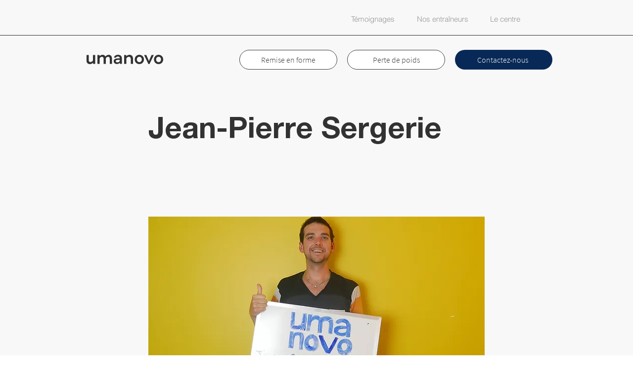

--- FILE ---
content_type: text/plain
request_url: https://www.google-analytics.com/j/collect?v=1&_v=j102&a=126353616&t=pageview&_s=1&dl=https%3A%2F%2Fwww.umanovo.com%2Ftemoignages%2Fjean-pierre-sergerie&ul=en-us%40posix&dt=Jean-Pierre%20Sergerie&sr=1280x720&vp=1280x720&_u=YADAAUABAAAAACAAI~&jid=143344475&gjid=548728980&cid=1381639800.1768464561&tid=UA-187334721-1&_gid=780922357.1768464562&_r=1&_slc=1&gtm=45He61d1n81MWMV53Qv852303157za200zd852303157&gcd=13l3l3l3l1l1&dma=0&tag_exp=103116026~103200004~104527906~104528501~104684208~104684211~105391252~115616985~115938465~115938468~116910502~117041587&z=2092940854
body_size: -450
content:
2,cG-1S30EKELR3

--- FILE ---
content_type: application/javascript
request_url: https://static.parastorage.com/services/wix-thunderbolt/dist/seo-api.790e73ba.chunk.min.js
body_size: 10113
content:
(self.webpackJsonp__wix_thunderbolt_app=self.webpackJsonp__wix_thunderbolt_app||[]).push([[1305],{4595:(t,e,n)=>{"use strict";n.d(e,{CS:()=>I,Ni:()=>S,YY:()=>A,_z:()=>P,hJ:()=>_,hL:()=>E,jE:()=>b,mW:()=>O,xd:()=>R});var r=n(41946),a=n(86785),o=n(30135),i=n(14212),c=function(){return c=Object.assign||function(t){for(var e,n=1,r=arguments.length;n<r;n++)for(var a in e=arguments[n])Object.prototype.hasOwnProperty.call(e,a)&&(t[a]=e[a]);return t},c.apply(this,arguments)},u=r.Z.TITLE,s=r.Z.META,l=r.Z.LINK,p=r.Z.SCRIPT,f=a.A.TYPE,d=a.A.CONTENT,v=a.A.REL,g=a.A.NAME,h=a.A.PROPERTY,y=a.A.HREF,m=a.A.HREFLANG,T=a.A.ALTERNATE,A=function(t,e,n){var r,a=void 0===n?{}:n,o=a.rel,i=void 0===o?T:o,u=a.disabled,s=void 0!==u&&u;return c({type:l,props:(r={},r[v]=i,r[y]=t,r[m]=e,r)},s?{disabled:s}:{})},E=function(t){var e,n,r,o=t.rel,i=t.href,u=t.type,s=t.title,p=t.disabled,f=void 0!==p&&p;return c({type:l,props:c(c((e={},e[v]=o,e[y]=i,e),s?(n={},n[a.A.TITLE]=s,n):{}),u?(r={},r[a.A.TYPE]=u,r):{})},f?{disabled:f}:{})},O=function(t,e){var n;return{type:s,props:(n={},n[h]=t,n[d]=e,n)}},P=function(t){var e=void 0===t?{}:t,n=e.excludeTitle,r=e.excludeDescription;return[!n&&O("og:title","{{@".concat(o.fW.TITLE,"}}")),!r&&O("og:description","{{@".concat(o.fW.DESCRIPTION,"}}"))].filter(Boolean)},b=function(t,e){var n;return{type:s,props:(n={},n[g]=t,n[d]=e,n)}},_=b,I=function(t){var e,n=void 0===t?{}:t,r=n.schema,a=n.schemaType,o=n.displayName,i=n.variants,u=n.selectedVariant,s=n.disabled,l=n.enabledByExperiment,d=n.removeSchemaIfEmpty,v=n.removeSchemaIfAppsNotInstalled,g=n.removeSchemaIfAppsInstalled,h=n.parentSchemaType,y=[!0,!1].includes(s)||Array.isArray(s),m=c(c(c(c(c(c(c(c(c({},a?{schemaType:a}:{}),o?{displayName:o}:{}),(null==i?void 0:i.length)?{variants:i.map(function(t){return"object"==typeof t.schema?c(c({},t),{schema:JSON.stringify(t.schema)}):t})}:{}),u?{selectedVariant:u}:{}),l?{enabledByExperiment:l}:{}),d?{removeSchemaIfEmpty:d}:{}),v?{removeSchemaIfAppsNotInstalled:v}:{}),g?{removeSchemaIfAppsInstalled:g}:{}),h?{parentSchemaType:h}:{});return c(c({type:p,props:(e={},e[f]="application/ld+json",e),children:"object"==typeof r?JSON.stringify(r):r},Object.keys(m).length?{meta:m}:{}),y?{disabled:s}:{})},R=function(t){return{type:u,children:t}},S=function(t){return[_("twitter:card",t||i.y.SUMMARY_LARGE_IMAGE),_("twitter:title","{{@".concat(o.fW.OG_TITLE,"}}")),_("twitter:description","{{@".concat(o.fW.OG_DESCRIPTION,"}}")),_("twitter:image","{{@".concat(o.fW.OG_IMAGE,"}}"))]}},14212:(t,e,n)=>{"use strict";n.d(e,{y:()=>r});var r={SUMMARY:"summary",SUMMARY_LARGE_IMAGE:"summary_large_image"}},16514:(t,e,n)=>{var r={"./blog-archive/index":[81389,9948],"./blog-category/index":[31902,2816],"./blog-hashtags/index":[54242,5307],"./blog-post/index":[3373,2358],"./blog-tags/index":[74125,3495],"./bookings-calendar/index":[26061,5114],"./bookings-form/index":[99967,1530],"./bookings-service/index":[80111,671,7471],"./breadcrumbs-component/index":[84614,349],"./challenges-page/index":[67125,8595],"./default/index":[11394,407],"./events-list-component/index":[87545,4047],"./events-page/calculated/index":[53150,8791],"./events-page/index":[98380,4676],"./events-page/structured-data/index":[80728,161],"./forum-category/index":[58856,481],"./forum-post/index":[61733,6851],"./gift-card/index":[2049,6304],"./groups-page/index":[82901,8981],"./groups-post/index":[54713,1494],"./images-component/index":[64904,789],"./media-component/index":[68271,4391],"./members-area-author-profile/index":[75076,9506],"./members-area-profile-tabs/index":[4033,4551],"./members-area-profile/index":[98489,5648],"./paginated-component/index":[29684,3006],"./payment-page/index":[71868,9131],"./portfolio-collections/index":[2820,1021],"./portfolio-projects/index":[88503,9166],"./pricing-plans/index":[93976,9764],"./pro-gallery-item/index":[94115,9141],"./protected-page/index":[99678,1499],"./restaurants-menu-component/index":[28260,3499],"./restaurants-menu-page/index":[85414,6441],"./restaurants-order-page/index":[48600,9040],"./restaurants-table-reservation-experience/index":[6580,3154],"./reviews-component/index":[3866,9622,200],"./schedule-page/index":[54362,3780],"./search-page/index":[27879,2077],"./services-component/index":[19894,1579],"./static-page-v2/index":[46218,7969],"./static-page-v2/schema-presets/index":[96298,8735],"./static-page/index":[72947,5219],"./stores-category/index":[78511,4874],"./stores-gallery-component/index":[96141,3096],"./stores-product/index":[31388,9622,9533],"./stores-product/schema-presets/index":[81581,3286],"./stores-sub-category/index":[28692,7513],"./thank-you-page/index":[92421,9203],"./video-component/index":[2402,9098],"./wix-data-page-item/index":[99414,5116]};function a(t){if(!n.o(r,t))return Promise.resolve().then(()=>{var e=new Error("Cannot find module '"+t+"'");throw e.code="MODULE_NOT_FOUND",e});var e=r[t],a=e[0];return Promise.all(e.slice(1).map(n.e)).then(()=>n(a))}a.keys=()=>Object.keys(r),a.id=16514,t.exports=a},25193:(t,e,n)=>{"use strict";function r(){return{itemType:"STATIC_PAGE_V2",itemData:{},seoData:{},asNewPage:!1}}n.d(e,{ITEM_TYPES:()=>m.w,convertTPAEndpointModel:()=>Be,extractDynamicRouteData:()=>Ze,getDefaultItemPayload:()=>r,getStaticMarkup:()=>We,getTags:()=>xe,getTitle:()=>j.LK,isComponentItemType:()=>A,resolveWixImageUrlsInItemData:()=>je,setDescription:()=>h,setLinks:()=>g,setMetaTags:()=>d,setSchemas:()=>v,setSocialTagsToDOM:()=>Fe,setTitle:()=>f,setWindowTitle:()=>ke});var a=n(36366),o=n(30135),i=n(41946),c=n(86785),u=n(90250),s=n(90665);var l=function(){return l=Object.assign||function(t){for(var e,n=1,r=arguments.length;n<r;n++)for(var a in e=arguments[n])Object.prototype.hasOwnProperty.call(e,a)&&(t[a]=e[a]);return t},l.apply(this,arguments)};function p(t,e,n,r,o,i){void 0===t&&(t={});var c=t&&t.tags||[],u=(0,a.p)(c,e,n,r,o,i);return l(l({},t),{tags:u})}function f(t,e){return p(t,o.fW.TITLE,e)}function d(t,e){if(!e||!e.length)return t;var n=(t.tags||[]).filter(function(t){return t.type!==i.Z.META});return e.forEach(function(t){return n.push({type:i.Z.META,props:l({},t)})}),l(l({},t),{tags:n})}function v(t,e){if(!e||!e.length)return t;var n=l(l({},t),{tags:(t.tags||[]).filter(function(t){return t.type!==i.Z.SCRIPT})});return e.forEach(function(t){return n=function(t,e){var n;if(!e||"object"!=typeof e||Array.isArray(e))return t;var r=(0,u.o)(t);return r.tags.push({type:i.Z.SCRIPT,props:(n={},n[c.A.TYPE]="application/ld+json",n),children:JSON.stringify(e),allowMultiple:!0}),r}(n,t)}),n}function g(t,e){if(void 0===e&&(e=[]),!e||!e.length)return t;var n=(t.tags||[]).filter(function(t){return t.type!==i.Z.LINK});return function(t){var e=new Set;return t.reverse().filter(function(t){if(!t.rel||!t.href)return!1;var n=e.has(t.rel);return e.add(t.rel),!n||t.hreflang}).reverse()}(e).forEach(function(t){return n.push({type:i.Z.LINK,props:l({},t)})}),l(l({},t),{tags:n})}function h(t,e){return p(t,o.fW.DESCRIPTION,e)}function y(t,e){return t?e===i.Z.LINK?function(t){return l(l({},t),{tags:(t.tags||[]).filter(function(t){return t.type!==i.Z.LINK||function(t){if(!t||"object"!=typeof t)return!1;var e=(0,s.Z)(t);return Boolean(null==e?void 0:e.startsWith("".concat(c.A.ALTERNATE,"-")))}(t)})})}(t):l(l({},t),{tags:(t.tags||[]).filter(function(t){return t.type!==e})}):t}var m=n(12243),T=[m.w.BREADCRUMBS_COMPONENT,m.w.VIDEO_COMPONENT,m.w.GIFT_CARD,m.w.REVIEWS_COMPONENT,m.w.STORES_GALLERY_COMPONENT,m.w.SERVICES_COMPONENT,m.w.RESTAURANTS_MENU_COMPONENT,m.w.PAGINATED_COMPONENT,m.w.EVENTS_LIST_COMPONENT,m.w.IMAGES_COMPONENT,m.w.MEDIA_COMPONENT];function A(t){return T.includes(t)}var E=n(41594),O=function(){return O=Object.assign||function(t){for(var e,n=1,r=arguments.length;n<r;n++)for(var a in e=arguments[n])Object.prototype.hasOwnProperty.call(e,a)&&(t[a]=e[a]);return t},O.apply(this,arguments)},P=i.Z.LINK,b=i.Z.META,_=i.Z.SCRIPT,I=i.Z.TITLE;function R(t,e){return void 0===e&&(e={logError:function(){}}),Array.isArray(t)?t.map(function(t){switch((t||{}).type){case I:return function(t){var e=t.children;return E.createElement("title",null,w(e)?e:"")}(t);case b:return function(t){var e=t.props;return E.createElement("meta",O({},S(e)))}(t);case P:return function(t){var e=t.props;return E.createElement("link",O({},S(e)))}(t);case _:return function(t,e){var n=t.props,r=t.children;void 0===e&&(e={logError:function(){}});var a=(n||{}).type;if("application/ld+json"===a)try{if(!r||!w(r))return null;var o=JSON.stringify(JSON.parse(r));return E.createElement("script",{type:"application/ld+json",children:x(o)})}catch(t){return e.logError({error:t,data:{value:r}}),null}return null}(t,e);default:return null}}).filter(function(t){return t}):[]}function S(t){return Object.keys(t||{}).reduce(function(e,n){return w(t[n])&&(e[n]=t[n]),e},{})}function w(t){return"string"==typeof t}function x(t){var e={"<":"\\u003C",">":"\\u003E","\u2028":"\\u2028","\u2029":"\\u2029"};return t.replace(/[<>\u2028\u2029]/g,function(t){return e[t]})}var N,D=n(88088),L=((N={})[i.Z.LINK]=!0,N[i.Z.META]=!0,N),M=":A-Z_a-z\\u00C0-\\u00D6\\u00D8-\\u00F6\\u00F8-\\u02FF\\u0370-\\u037D\\u037F-\\u1FFF\\u200C-\\u200D\\u2070-\\u218F\\u2C00-\\u2FEF\\u3001-\\uD7FF\\uF900-\\uFDCF\\uFDF0-\\uFFFD",C=M+"\\-.0-9\\u00B7\\u0300-\\u036F\\u203F-\\u2040",U=new RegExp("^[".concat(M,"][").concat(C,"]*$"));function G(t,e){var n=(void 0===t?{}:t).tags,r=void 0===e?{}:e,a=r.allowDisabled,o=void 0!==a&&a,i=r.logError,u=void 0===i?function(){}:i,s=(r.enablePropSort,function(t,e){void 0===t&&(t=[]);if(!Array.isArray(t)||e)return t;return t.filter(function(t){return!t.disabled||"false"===t.disabled})}(n,o));return R(s,{logError:u}).map(function(t){var e=t.type,n=t.props,r=Object.keys(n).filter(function(t){return!["children"].includes(t)&&t.match(U)&&t!==c.A.CONTENT}).concat(n.content?c.A.CONTENT:[]).map(function(t){return"".concat(t,'="').concat((0,D.Z)(n[t]),'"')}).join(" "),a="<".concat(e);return r&&(a="".concat(a," ").concat(r)),a=L[e]?"".concat(a,"/>"):"".concat(a,">").concat(function(t,e){if(t&&"string"==typeof t.children)return"script"===e?t.children:(0,D.Z)(t.children);return""}(n,e),"</").concat(e,">"),a})}var j=n(58869),k=function(){return k=Object.assign||function(t){for(var e,n=1,r=arguments.length;n<r;n++)for(var a in e=arguments[n])Object.prototype.hasOwnProperty.call(e,a)&&(t[a]=e[a]);return t},k.apply(this,arguments)};var F=n(86083),W=function(t,e,n,r){return new(n||(n=Promise))(function(a,o){function i(t){try{u(r.next(t))}catch(t){o(t)}}function c(t){try{u(r.throw(t))}catch(t){o(t)}}function u(t){var e;t.done?a(t.value):(e=t.value,e instanceof n?e:new n(function(t){t(e)})).then(i,c)}u((r=r.apply(t,e||[])).next())})},B=function(t,e){var n,r,a,o,i={label:0,sent:function(){if(1&a[0])throw a[1];return a[1]},trys:[],ops:[]};return o={next:c(0),throw:c(1),return:c(2)},"function"==typeof Symbol&&(o[Symbol.iterator]=function(){return this}),o;function c(c){return function(u){return function(c){if(n)throw new TypeError("Generator is already executing.");for(;o&&(o=0,c[0]&&(i=0)),i;)try{if(n=1,r&&(a=2&c[0]?r.return:c[0]?r.throw||((a=r.return)&&a.call(r),0):r.next)&&!(a=a.call(r,c[1])).done)return a;switch(r=0,a&&(c=[2&c[0],a.value]),c[0]){case 0:case 1:a=c;break;case 4:return i.label++,{value:c[1],done:!1};case 5:i.label++,r=c[1],c=[0];continue;case 7:c=i.ops.pop(),i.trys.pop();continue;default:if(!(a=i.trys,(a=a.length>0&&a[a.length-1])||6!==c[0]&&2!==c[0])){i=0;continue}if(3===c[0]&&(!a||c[1]>a[0]&&c[1]<a[3])){i.label=c[1];break}if(6===c[0]&&i.label<a[1]){i.label=a[1],a=c;break}if(a&&i.label<a[2]){i.label=a[2],i.ops.push(c);break}a[2]&&i.ops.pop(),i.trys.pop();continue}c=e.call(t,i)}catch(t){c=[6,t],r=0}finally{n=a=0}if(5&c[0])throw c[1];return{value:c[0]?c[1]:void 0,done:!0}}([c,u])}}},Z=function(t){return W(void 0,void 0,void 0,function(){return B(this,function(e){return[2,Object.keys(m.w).some(function(e){return t===e})?n(16514)("./".concat(t.toLowerCase().replace(/_/g,"-"),"/index")):n.e(407).then(n.bind(n,11394))]})})},Y=function(t,e,n,r){return new(n||(n=Promise))(function(a,o){function i(t){try{u(r.next(t))}catch(t){o(t)}}function c(t){try{u(r.throw(t))}catch(t){o(t)}}function u(t){var e;t.done?a(t.value):(e=t.value,e instanceof n?e:new n(function(t){t(e)})).then(i,c)}u((r=r.apply(t,e||[])).next())})},X=function(t,e){var n,r,a,o,i={label:0,sent:function(){if(1&a[0])throw a[1];return a[1]},trys:[],ops:[]};return o={next:c(0),throw:c(1),return:c(2)},"function"==typeof Symbol&&(o[Symbol.iterator]=function(){return this}),o;function c(c){return function(u){return function(c){if(n)throw new TypeError("Generator is already executing.");for(;o&&(o=0,c[0]&&(i=0)),i;)try{if(n=1,r&&(a=2&c[0]?r.return:c[0]?r.throw||((a=r.return)&&a.call(r),0):r.next)&&!(a=a.call(r,c[1])).done)return a;switch(r=0,a&&(c=[2&c[0],a.value]),c[0]){case 0:case 1:a=c;break;case 4:return i.label++,{value:c[1],done:!1};case 5:i.label++,r=c[1],c=[0];continue;case 7:c=i.ops.pop(),i.trys.pop();continue;default:if(!(a=i.trys,(a=a.length>0&&a[a.length-1])||6!==c[0]&&2!==c[0])){i=0;continue}if(3===c[0]&&(!a||c[1]>a[0]&&c[1]<a[3])){i.label=c[1];break}if(6===c[0]&&i.label<a[1]){i.label=a[1],a=c;break}if(a&&i.label<a[2]){i.label=a[2],i.ops.push(c);break}a[2]&&i.ops.pop(),i.trys.pop();continue}c=e.call(t,i)}catch(t){c=[6,t],r=0}finally{n=a=0}if(5&c[0])throw c[1];return{value:c[0]?c[1]:void 0,done:!0}}([c,u])}}};function Q(t){return Y(this,void 0,void 0,function(){var e;return X(this,function(n){switch(n.label){case 0:return[4,Z(t)];case 1:return e=n.sent().adapter,[2,(0,F.FV)(e)]}})})}var J=function(t){try{return JSON.parse(JSON.stringify(t))}catch(e){return{msg:"failed to parse",obj:t}}},H=function(t,e,n){t.logInfo&&t.logInfo("state before "+n,{time:Date.now(),data:J(e)})},K=function(t,e,n,r){return new(n||(n=Promise))(function(a,o){function i(t){try{u(r.next(t))}catch(t){o(t)}}function c(t){try{u(r.throw(t))}catch(t){o(t)}}function u(t){var e;t.done?a(t.value):(e=t.value,e instanceof n?e:new n(function(t){t(e)})).then(i,c)}u((r=r.apply(t,e||[])).next())})},V=function(t,e){var n,r,a,o,i={label:0,sent:function(){if(1&a[0])throw a[1];return a[1]},trys:[],ops:[]};return o={next:c(0),throw:c(1),return:c(2)},"function"==typeof Symbol&&(o[Symbol.iterator]=function(){return this}),o;function c(c){return function(u){return function(c){if(n)throw new TypeError("Generator is already executing.");for(;o&&(o=0,c[0]&&(i=0)),i;)try{if(n=1,r&&(a=2&c[0]?r.return:c[0]?r.throw||((a=r.return)&&a.call(r),0):r.next)&&!(a=a.call(r,c[1])).done)return a;switch(r=0,a&&(c=[2&c[0],a.value]),c[0]){case 0:case 1:a=c;break;case 4:return i.label++,{value:c[1],done:!1};case 5:i.label++,r=c[1],c=[0];continue;case 7:c=i.ops.pop(),i.trys.pop();continue;default:if(!(a=i.trys,(a=a.length>0&&a[a.length-1])||6!==c[0]&&2!==c[0])){i=0;continue}if(3===c[0]&&(!a||c[1]>a[0]&&c[1]<a[3])){i.label=c[1];break}if(6===c[0]&&i.label<a[1]){i.label=a[1],a=c;break}if(a&&i.label<a[2]){i.label=a[2],i.ops.push(c);break}a[2]&&i.ops.pop(),i.trys.pop();continue}c=e.call(t,i)}catch(t){c=[6,t],r=0}finally{n=a=0}if(5&c[0])throw c[1];return{value:c[0]?c[1]:void 0,done:!0}}([c,u])}}};function q(t){return K(this,void 0,void 0,function(){var e;return V(this,function(n){switch(n.label){case 0:return[4,Z(t)];case 1:return e=n.sent().pattern,[2,JSON.parse(JSON.stringify(e))]}})})}var $=m.w.WIX_DATA_PAGE_ITEM;var z=n(11972),tt=n(9848),et=function(){return et=Object.assign||function(t){for(var e,n=1,r=arguments.length;n<r;n++)for(var a in e=arguments[n])Object.prototype.hasOwnProperty.call(e,a)&&(t[a]=e[a]);return t},et.apply(this,arguments)};var nt=n(10023),rt=n(83067),at=[o.fW.DESCRIPTION];var ot=n(72565),it=n(76481),ct=n(4407),ut=o.fW.OG_IMAGE,st=o.fW.OG_IMAGE_WIDTH,lt=o.fW.OG_IMAGE_HEIGHT,pt=2500,ft=1330,dt=2601e4;function vt(t){var e={src:"",width:"",height:""},n=(0,tt.ed)(t,ut);if(!n)return e;if(e.src=n,(0,ot.v)(n)&&(n=(0,it.z)(n)),!n)return e;e.src="https://static.wixstatic.com/media/".concat(n);var r=function(t){var e=t.find(function(t){var e=t.type,n=t.props,r=void 0===n?{}:n,a=t.meta;return e===i.Z.META&&("og:image"===r[c.A.PROPERTY]&&!(0,ct.I)(a))});return(e||{}).meta}(t);if(r&&r.width&&r.height){var a=ht(r.width,r.height,pt);e.src+="/v1/fill/w_".concat(a.width,",h_").concat(a.height,",al_c/").concat(n),e.width="".concat(a.width),e.height="".concat(a.height)}else{var o=(0,tt.ed)(t,st),u=(0,tt.ed)(t,lt);if(o&&u)if(o*u>dt){a=ht(o,u,pt);e.src+="/v1/fill/w_".concat(a.width,",h_").concat(a.height,",al_c/").concat(n),e.width="".concat(a.width),e.height="".concat(a.height)}else e.src+="/v1/fill/w_".concat(o,",h_").concat(u,",al_c/").concat(n);else e.src+="/v1/fit/w_".concat(pt,",h_").concat(ft,",al_c/").concat(n),e.width="".concat(pt),e.height="".concat(ft)}return e}function gt(t){var e=vt(t),n=e.src,r=e.width,o=e.height;return[[ut,n],[st,r],[lt,o]].reduce(function(e,n){var r=n[0],o=n[1];if(o){return r===ut&&function(t,e){var n=function(t){return t===i.Z.META},r=function(t){return t&&"og:image"===t[c.A.PROPERTY]},a=t.find(function(t){var e=t.type,a=t.props;return n(e)&&r(a)});if(a)for(var o=a.props.content,u=function(t){return t[c.A.PROPERTY].endsWith("image")},s=function(t){return t[c.A.CONTENT]&&t[c.A.CONTENT]===o},l=function(t){return t&&"string"==typeof t[c.A.PROPERTY]},p=function(t){var e=t.type,r=t.props;return n(e)&&l(r)&&u(r)&&s(r)},f=0,d=t;f<d.length;f++){var v=d[f];p(v)&&!r(v.props)&&(v.props[c.A.CONTENT]=e)}return t}(t,o),(0,a.p)(e,r,o)}return e},t)}function ht(t,e,n,r){return void 0===r&&(r=ft),t=parseInt(t,10),e=parseInt(e,10),t>n||e>r?{width:n,height:Math.floor(e/t*n)}:{width:t,height:e}}var yt=n(11053),mt=n(73626),Tt=n(2486),At="index",Et="noindex",Ot=(0,F.FV)(mt.A),Pt=function(t,e){void 0===t&&(t=[]),void 0===e&&(e={});var n=bt(e[Ot.IDs.INDEX_SITE]),r=bt(e[Ot.IDs.ROBOTS_FROM_USER_PATTERN]),i=bt((0,tt.ed)(t,o.fW.ROBOTS));if(n===Et||i===Et||r===Et&&i!==At){var c=(0,tt.ed)(t,o.fW.ROBOTS),u=(0,Tt.ie)(c,Tt.n4.NOINDEX);return(0,a.p)(t,o.fW.ROBOTS,u)}return t};function bt(t){return"boolean"==typeof t?t?At:Et:(0,Tt.pQ)(t,Tt.n4.NOINDEX)?Et:(0,Tt.pQ)(t,At)||(0,Tt.pe)(t,Tt.n4.NOINDEX)===Tt.Ad?At:""}var _t=n(30458),It=i.Z.META,Rt=i.Z.TITLE,St=i.Z.LINK,wt=i.Z.SCRIPT,xt=jt(It),Nt=[jt(Rt),Mt(xt,Ut("description")),Mt(jt(St),Gt(c.A.REL,"canonical")),Mt(xt,Ut("robots")),Mt(xt,Ct("og:title")),Mt(xt,Ct("og:description")),Mt(xt,Ct("og:image")),Mt(xt,Ct("og:image:width")),Mt(xt,Ct("og:image:height")),Mt(xt,Ct("og:url")),Mt(xt,Ct("og:site_name")),Mt(xt,Ct("og:type")),Mt(xt,Ct("og:",!0)),Mt(jt(wt),Gt(c.A.TYPE,"application/ld+json")),function(t){return(t||{}).custom}];function Dt(t){return Array.isArray(t)?t.slice().sort(function(t,e){return Lt(t)-Lt(e)}):[]}function Lt(t){return Nt.reduce(function(e,n,r){return!e&&n(t)?r+1:e},0)||Nt.length+1}function Mt(t,e){return function(n){return t(n)&&e(n)}}function Ct(t,e){return Gt(c.A.PROPERTY,t,e)}function Ut(t,e){return Gt(c.A.NAME,t,e)}function Gt(t,e,n){return function(r){var a=(r||{}).props||{};return n?"string"==typeof a[t]&&0===a[t].indexOf(e):a[t]===e}}function jt(t){return function(e){return(e||{}).type===t}}var kt=n(72773),Ft=function(){return Ft=Object.assign||function(t){for(var e,n=1,r=arguments.length;n<r;n++)for(var a in e=arguments[n])Object.prototype.hasOwnProperty.call(e,a)&&(t[a]=e[a]);return t},Ft.apply(this,arguments)},Wt=function(t){return void 0===t&&(t=[]),t.map(function(t){var e=function(t){void 0===t&&(t={});if("object"!=typeof t.props)return t;var e={};return Object.keys(t.props).forEach(function(n){"on"!==n.substring(0,2)&&(e[n]=t.props[n])}),t.props=e,t}(t);switch(t.type){case i.Z.LINK:e=function(t){void 0===t&&(t={});return function(t){void 0===t&&(t="");return t.toLowerCase().trim()}(t.props&&t.props.rel).includes("stylesheet")?Ft(Ft({},t),{props:Ft(Ft({},t.props),{rel:""})}):t}(t);break;case i.Z.SCRIPT:e=function(t){void 0===t&&(t={});return!(!t.props||"application/ld+json"!==t.props.type)&&t}(t);break;case i.Z.META:case i.Z.TITLE:e=t;break;default:e=!1}return e}).filter(function(t){return t})};var Bt=o.fW.TWITTER_IMAGE,Zt=o.fW.OG_IMAGE;function Yt(t){var e=(0,tt.ed)(t,Bt);if(!e)return t;var n=(0,tt.ed)(t,Zt);if(null==n?void 0:n.includes(e))return(0,a.p)(t,Bt,n);var r=function(t){var e=t;if(e&&""!==e)return(0,ot.v)(e)&&(e=(0,it.z)(e)),e?"https://static.wixstatic.com/media/".concat(e):t}(e)||e;return(0,a.p)(t,Bt,r)}var Xt=n(28377),Qt=n(4595),Jt=function(){return Jt=Object.assign||function(t){for(var e,n=1,r=arguments.length;n<r;n++)for(var a in e=arguments[n])Object.prototype.hasOwnProperty.call(e,a)&&(t[a]=e[a]);return t},Jt.apply(this,arguments)},Ht=function(t,e,n){if(n||2===arguments.length)for(var r,a=0,o=e.length;a<o;a++)!r&&a in e||(r||(r=Array.prototype.slice.call(e,0,a)),r[a]=e[a]);return t.concat(r||Array.prototype.slice.call(e))},Kt="prev",Vt="next",qt=function(t,e){var n;void 0===t&&(t=[]),void 0===e&&(e={});var r=e,i=r[F.AX.CURRENT_PAGE_NUMBER],c=r[F.AX.TOTAL_PAGE_COUNT],u=r[F.AX.QUERY_PARAMS_CURRENT],s=r[F.AX.QUERY_PARAMS_TOTAL],l=1===Number(i),p=[l?void 0:$t(e,u,i,Kt),i<c?$t(e,u,i,Vt,s):void 0].filter(function(t){return!!t});if(!i||!c||l)return{resolvedTags:Ht(Ht([],p,!0),t,!0),resolvedContext:e};var f=(0,tt.ed)(t,o.fW.TITLE),d="".concat(i,"/").concat(c),v="Page ".concat(i," of ").concat(c);if((null==f?void 0:f.endsWith(d))||(null==f?void 0:f.endsWith(v)))return{resolvedTags:t,resolvedContext:e};var g=(0,a.p)(t,o.fW.TITLE,"".concat(f," ").concat(d));if(u){var h=(0,a.p)(Ht(Ht([],p,!0),g,!0),o.fW.DESCRIPTION,""),y=zt(e,u,i,"canonical");return{resolvedTags:h,resolvedContext:Jt(Jt({},e),(n={},n[Xt.G2]=y,n[Xt.Dv]=y,n))}}return{resolvedTags:g,resolvedContext:e}},$t=function(t,e,n,r,a){var o=zt(t,e,n,r,a);if(o)return(0,Qt.hL)({rel:r,href:o})},zt=function(t,e,n,r,a){if(e){var o=t[Xt.G2]||t[Xt.Dv];if(o)try{var i=new URL(o);return Object.keys(e).sort().forEach(function(t){var o=e[t];r===Kt&&o===n&&(o-=1),r===Vt&&o<a[t]&&(o+=1),1!==o&&i.searchParams.set(t,o)}),decodeURI(i.toString())}catch(t){return o}}},te=function(t){if(!t||t==={})return t;var e=ee(t,o.fW.TITLE);return e=ee(e,o.fW.OG_TITLE),e=ee(e,o.fW.TWITTER_TITLE)},ee=function(t,e){var n=(0,tt.ed)(t,e),r=/^[\s|-]+/,o=null==n?void 0:n.match(r),i=null==n?void 0:n.replace(r,"");return o&&n&&i?(0,a.p)(t,e,i):t},ne=function(t,e,n){if(n||2===arguments.length)for(var r,a=0,o=e.length;a<o;a++)!r&&a in e||(r||(r=Array.prototype.slice.call(e,0,a)),r[a]=e[a]);return t.concat(r||Array.prototype.slice.call(e))},re="wix-data-page-item";function ae(t,e,n){void 0===e&&(e={}),void 0===n&&(n={logError:function(){}}),H(n,{payload:t},"resolvePayload");var r=(0,yt.D)(t,n);H(n,{tags:r.tags},"resolvePagination");var a=qt(r.tags,e),o=a.resolvedTags,c=a.resolvedContext;return r.tags=o,H(n,{tags:r.tags},"resolveStructuredData"),r.tags=(0,_t.I)(r.tags,c),H(n,{tags:r.tags},"resolveIsIndexable"),r.tags=Pt(r.tags,c),H(n,{tags:r.tags},"resolveOgImageTagsWixData"),r.tags=function(t,e){var n,r,a,o,c,u;if(!t)return t;var s=t.filter(function(t){var e,n,r,a,o,c,u;return t.type===i.Z.META&&"og:image"===(null===(e=t.props)||void 0===e?void 0:e.property)&&(null===(a=null===(r=null===(n=t.props)||void 0===n?void 0:n.content)||void 0===r?void 0:r.includes)||void 0===a?void 0:a.call(r,"{{"))&&(null===(u=null===(c=null===(o=t.props)||void 0===o?void 0:o.content)||void 0===c?void 0:c.includes)||void 0===u?void 0:u.call(c,re))});if(0===s.length)return t;for(var l=null,p=function(t){var i=t.props.content.match(new RegExp("".concat(re,"\\.([^.]+)\\."))),u=null==i?void 0:i[1];if(!u)return"continue";var s=t.props.content.match(new RegExp("".concat(re,"\\.").concat(u,"\\.([^}\\s]+)"))),p=null==s?void 0:s[1];if(!p)return"continue";var f=null===(r=null===(n=null==e?void 0:e["".concat(re,".collections")])||void 0===n?void 0:n.find)||void 0===r?void 0:r.call(n,function(t){return t.id===u});if(!f)return"continue";var d=null===(o=null===(a=f.fields)||void 0===a?void 0:a.find)||void 0===o?void 0:o.call(a,function(t){return t.key===p});return(null===(c=null==d?void 0:d.value)||void 0===c?void 0:c.url)?(l=d,"break"):void 0},f=0,d=s;f<d.length&&"break"!==p(d[f]);f++);if(!(null===(u=null==l?void 0:l.value)||void 0===u?void 0:u.url))return t;var v=t.filter(function(t){var e,n;return"og:image:width"!==(null===(e=t.props)||void 0===e?void 0:e.property)&&"og:image:height"!==(null===(n=t.props)||void 0===n?void 0:n.property)}),g=[];return l.value.width&&g.push((0,Qt.mW)("og:image:width","".concat(l.value.width))),l.value.height&&g.push((0,Qt.mW)("og:image:height","".concat(l.value.height))),ne(ne([],v,!0),g,!0)}(r.tags,c),H(n,{tags:r.tags},"fillInPatternBlob"),r=(0,kt.q4)(r,c),H(n,{tags:r.tags},"applyOgImageModifications"),r.tags=gt(r.tags),H(n,{tags:r.tags},"resolveTwitterImage"),r.tags=Yt(r.tags),H(n,{tags:r.tags},"removeBlackListedTags"),r.tags=Wt(r.tags),H(n,{tags:r.tags},"formatRobotsTagForRendering"),r.tags=(0,Tt.IH)(r.tags),H(n,{tags:r.tags},"resolveEmptyTitlePrefix"),r.tags=te(r.tags),H(n,{tags:r.tags},"sort"),r.tags=Dt(r.tags),H(n,{tags:r.tags},"return"),r}var oe=function(t,e){void 0===e&&(e={});var n,r=e.hasBlogAmp,a=void 0!==r&&r,o=e.context,i=(void 0===o?{}:o).defaultUrl,c=void 0===i?"":i;return a&&c.includes("/single-post/")?g(t,[{rel:"amphtml",href:(n=c,void 0===n&&(n=""),n+(n.includes("?")?"&":"?")+"_amp_")}]):t},ie=[i.Z.META,i.Z.LINK,i.Z.SCRIPT],ce=function(t,e){return t.some(function(t){return t.type===e})},ue=function(t,e,n){void 0===e&&(e={}),void 0===n&&(n={logError:function(){}});var r=(0,yt.D)(t,n),a=e.tags;return a?(ie.forEach(function(t){ce(a,t)&&(r=y(r,t))}),r):r},se=n(88744);function le(t,e){var n;return(null===(n=null==t?void 0:t.getDynamicPatternsSchema)||void 0===n?void 0:n.call(t,e))||{tags:[]}}var pe=function(t,e){var n={};for(var r in t)Object.prototype.hasOwnProperty.call(t,r)&&e.indexOf(r)<0&&(n[r]=t[r]);if(null!=t&&"function"==typeof Object.getOwnPropertySymbols){var a=0;for(r=Object.getOwnPropertySymbols(t);a<r.length;a++)e.indexOf(r[a])<0&&Object.prototype.propertyIsEnumerable.call(t,r[a])&&(n[r[a]]=t[r[a]])}return n},fe=function(t){var e=t,n=F.AX.TOTAL_PAGE_COUNT,r=(e[n],F.AX.CURRENT_PAGE_NUMBER),a=(e[r],F.AX.PREV),o=(e[a],F.AX.NEXT);e[o];return pe(e,["symbol"==typeof n?n:n+"","symbol"==typeof r?r:r+"","symbol"==typeof a?a:a+"","symbol"==typeof o?o:o+""])},de=function(){return de=Object.assign||function(t){for(var e,n=1,r=arguments.length;n<r;n++)for(var a in e=arguments[n])Object.prototype.hasOwnProperty.call(e,a)&&(t[a]=e[a]);return t},de.apply(this,arguments)},ve=function(t){var e;return de(de({},t),{tags:null===(e=null==t?void 0:t.tags)||void 0===e?void 0:e.filter(function(t){return(0,nt.l)(t)===o.fW.STRUCTURED_DATA})})},ge=function(){return ge=Object.assign||function(t){for(var e,n=1,r=arguments.length;n<r;n++)for(var a in e=arguments[n])Object.prototype.hasOwnProperty.call(e,a)&&(t[a]=e[a]);return t},ge.apply(this,arguments)},he=function(t,e,n){if(n||2===arguments.length)for(var r,a=0,o=e.length;a<o;a++)!r&&a in e||(r||(r=Array.prototype.slice.call(e,0,a)),r[a]=e[a]);return t.concat(r||Array.prototype.slice.call(e))};var ye=function(){return ye=Object.assign||function(t){for(var e,n=1,r=arguments.length;n<r;n++)for(var a in e=arguments[n])Object.prototype.hasOwnProperty.call(e,a)&&(t[a]=e[a]);return t},ye.apply(this,arguments)};function me(t,e,n){var r=t===m.c?n:function(t){var e,n=null===(e=null==t?void 0:t.tags)||void 0===e?void 0:e.filter(function(t){return(0,nt.l)(t)!==o.fW.STRUCTURED_DATA});return ye(ye({},t),{tags:n})}(n);return[r,t===m.c?{}:e]}var Te=n(77674);var Ae=n(63869),Ee=function(t){var e=t.tags,n=t.itemType,r=t.hasMultilingualData,a=void 0!==r&&r,c=t.veloOverrides,u=t.context,s=u[z.F.DEFAULT_URL],l=u[z.F.TPA_PAGE_ID],p=(null==c?void 0:c.tags)||[];return!(0,Ae._)(n,l)&&(0,Ae.i)(n)&&!a&&!ce(p,i.Z.LINK)&&function(t){var e=t.tags,n=t.href,r=void 0===n?"":n,a=[o.fW.ROBOTS,o.fW.CANONICAL].map(function(t){return(0,tt.ed)(e,t)}),i=a[0],c=a[1];return!(i&&(0,Tt.pQ)(i,Tt.n4.NOINDEX)||c&&c!==r)}({tags:e,href:s})},Oe=function(){return Oe=Object.assign||function(t){for(var e,n=1,r=arguments.length;n<r;n++)for(var a in e=arguments[n])Object.prototype.hasOwnProperty.call(e,a)&&(t[a]=e[a]);return t},Oe.apply(this,arguments)},Pe=function(t,e,n){if(n||2===arguments.length)for(var r,a=0,o=e.length;a<o;a++)!r&&a in e||(r||(r=Array.prototype.slice.call(e,0,a)),r[a]=e[a]);return t.concat(r||Array.prototype.slice.call(e))};function be(t,e,n){var r;return[n.getLegacySeoBlob({context:t}),(r=e.advancedSeoData,(0,rt.U)(r))]}function _e(t){var e=t.pageId,n=t.siteLevelSeoData,r=t.itemType,a=t.options,o=void 0===a?{logError:function(){}}:a,i=function(t){var e,n=void 0===t?{}:t,r=n.userPatterns,a=void 0===r?[]:r,o=n.itemType,i=void 0===o?m.c:o,c=n.pageId,u=void 0===c?"":c,s=n.options,l=(void 0===s?{}:s).logError,p=void 0===l?function(){}:l;try{return e=(a.find(function(t){var e=t.patternType;return i===$?e==="".concat($,"-").concat(u):e===i})||{}).content||{},"string"==typeof e?JSON.parse(e):e}catch(t){return p({error:t,data:{value:e}}),{}}}({pageId:e,userPatterns:n.userPatterns,itemType:r,options:o}),c=r===m.c?[i,{}]:[{},i];return{userPatternSchema:i,userStaticPatternSchema:c[0],userDynamicPatternSchema:c[1]}}function Ie(t){var e,n,r=void 0===t?{}:t,a=r.siteLevelSeoData,u=void 0===a?{}:a,s=r.pageLevelSeoData,l=void 0===s?{}:s,p=r.veloOverrides,f=void 0===p?[]:p,d=r.veloItemPayload,v=void 0===d?{itemType:"STATIC_PAGE_V2",itemData:{},seoData:{},asNewPage:!1}:d,g=r.dynamicPageData,h=void 0===g?[]:g,y=r.tpaSeoEndpointData,T=void 0===y?[]:y,A=r.tpaOverrides,E=void 0===A?[]:A,O=r.componentsItemPayload,P=void 0===O?[]:O,b=r.options,_=void 0===b?{logError:function(){}}:b,I=r.staticPagePatternBlob,R=r.staticPageAdapter,S=r.itemTypePatternBlob,w=r.adapter,x=v.itemType,N=v.itemData,D=v.seoData,L=v.asNewPage,M=(e=function(t){var e={tags:[]};return t&&Array.isArray(t)&&(e.tags=t.reduce(function(t,e){var n;return e&&e.name&&e.value?t.concat({type:i.Z.META,props:(n={},n[e.name.startsWith("og:")?c.A.PROPERTY:c.A.NAME]=e.name,n.content=e.value,n)}):t},e.tags)),e}(u.metaTags),"string"==typeof e&&(n=(0,rt.U)(e)),{tags:n=((n||e).tags||[]).filter(function(t){var e=(0,nt.l)(t);return!at.some(function(t){return e===t})})});H(_,{itemType:x,itemTypePatternBlob:S,staticPagePatternBlob:I},"getDefaultPatternsSchemas");var C=me(x,S,I),U=C[0],G=C[1];H(_,{defaultStaticPatternSchema:U,defaultDynamicPatternSchema:G,itemType:x},"_getUserPatternPayload");var j=_e({pageId:l.pageId,siteLevelSeoData:u,itemType:x,options:_}),k=j.userPatternSchema,W=j.userStaticPatternSchema,B=j.userDynamicPatternSchema;H(_,{userPatternSchema:k,userStaticPatternSchema:W,userDynamicPatternSchema:B,itemType:x},"getContext");var Z=function(t,e,n){var r,a,i=t.context,c=void 0===i?{}:i,u=t.mainPageId,s=void 0!==u&&u,l=null===(a=c[z.F.DEFAULT_URL])||void 0===a?void 0:a.replace(/\/$/,""),p=e.pageName,f=e.title,d=e.description,v=e.ogImage,g=e.ogImageWidth,h=e.ogImageHeight,y=e.indexPage,m=e.currentPageUrl,T=void 0===m?l:m,A=e.pageId,E=void 0!==A&&A,O=e.tpaPageId,P=s&&s===E;return et(et({},c),((r={})[z.F.DEFAULT_URL]=l,r[z.F.IS_HOME_PAGE]=P,r[z.F.PAGE_NAME]=p,r[z.F.TITLE]=f,r[z.F.DESCRIPTION]=d,r[z.F.OG_IMAGE]=v,r[z.F.OG_IMAGE_WIDTH]=g,r[z.F.OG_IMAGE_HEIGHT]=h,r[z.F.INDEX_PAGE]=y,r[z.F.CURRENT_PAGE_URL]=T,r[z.F.ROBOTS_FROM_USER_PATTERN]=(0,tt.ed)(n.tags,o.fW.ROBOTS),r[z.F.TPA_PAGE_ID]=O,r))}(u,l,k),Y=Oe(Oe({},N),{context:Z}),X=function(t,e,n,r){var a=t.getLegacySeoBlob&&t.getLegacySeoBlob(e);return r?[n,a]:[a,n]}(w,N,D,!1===Z[z.F.CURR_LANG_IS_ORIGINAL]&&[m.w.STORES_PRODUCT].includes(x)),Q=[U,W],J=le(w,Y);H(_,{dynamicSchemaFromAdapter:J,adapter:w,itemDataWithContext:Y},"hasAdapterMultilingualData");var K=function(t,e){var n;return Boolean(null===(n=null==t?void 0:t.hasMultilingual)||void 0===n?void 0:n.call(t,e))}(w,Y),V=[G,J,B],q=[],$=Oe({},w.getData(Y));if(L)q=Pe(Pe(Pe([M],Q,!0),V,!0),X,!0),H(_,{payload:q},"asNewPage");else{var ot=function(t){for(var e=t.componentsItemPayload,n=void 0===e?[]:e,r=t.context,a=t.isTpaPage,o={},i=[],c=0,u=n;c<u.length;c++){var s=u[c],l=s.itemData,p=s.patternBlob,f=s.adapter,d=ge(ge({},l),{context:r}),v=f.getData(d),g=le(f,d),h=[(0,kt.q4)(ve(p),ge({},v)),(0,kt.q4)(g,ge({},v))];i=he(he([],i,!0),h,!0);var y=v[se.B.TOTAL_PAGES]&&v[se.B.TOTAL_PAGES]>1;if(!a&&y){v[se.B.TOTAL_PAGES]>=(o[F.AX.TOTAL_PAGE_COUNT]||0)&&(o[F.AX.TOTAL_PAGE_COUNT]=v[se.B.TOTAL_PAGES],o[F.AX.CURRENT_PAGE_NUMBER]=v[se.B.CURRENT_PAGE]);var m=v[se.B.QUERY_PARAM];if(v[se.B.CURRENT_PAGE]){o[F.AX.QUERY_PARAMS_CURRENT]=o[F.AX.QUERY_PARAMS_CURRENT]||{};var T=v[se.B.CURRENT_PAGE];(!o[F.AX.QUERY_PARAMS_CURRENT][m]||T>o[F.AX.QUERY_PARAMS_CURRENT][m])&&(o[F.AX.QUERY_PARAMS_CURRENT][m]=T)}v[se.B.TOTAL_PAGES]&&(o[F.AX.QUERY_PARAMS_TOTAL]=o[F.AX.QUERY_PARAMS_TOTAL]||{},T=v[se.B.TOTAL_PAGES],(!o[F.AX.QUERY_PARAMS_TOTAL][m]||T>o[F.AX.QUERY_PARAMS_TOTAL][m])&&(o[F.AX.QUERY_PARAMS_TOTAL][m]=T)),o=ge(ge({},o),v)}else o=fe(ge(ge({},o),v))}return{componentsTags:i,componentContext:o}}({componentsItemPayload:P,context:Z,adaptedContext:$,isTpaPage:x!==m.c&&x!==m.w.WIX_DATA_PAGE_ITEM}),it=ot.componentsTags,ct=ot.componentContext,ut=be(Z,l,R);$=Oe(Oe({},$),ct),q=Pe(Pe(Pe(Pe(Pe(Pe([M],Q,!0),it,!0),ut,!0),V,!0),[h,T,E],!1),X,!0),H(_,{payload:q},"filterPayloadWithoutVelo"),q=[ue(q,f),f]}var st=ae(q,$,_);if(st=oe(st,u),H(_,{tags:st.tags,itemType:x,hasMultilingualData:K,veloOverrides:f,context:Z},"shouldRenderMultilingualTags"),Ee({tags:st.tags,itemType:x,hasMultilingualData:K,veloOverrides:f,context:Z})){H(_,{itemDataWithContext:Y,translationsData:null==l?void 0:l.translationsData},"getMultilingualSchemaFromContext");var lt=(0,Te.uM)(Y,{translationsData:null==l?void 0:l.translationsData});(st=(0,yt.D)([lt,st],_)).tags=Dt(st.tags)}return st}var Re=function(){return Re=Object.assign||function(t){for(var e,n=1,r=arguments.length;n<r;n++)for(var a in e=arguments[n])Object.prototype.hasOwnProperty.call(e,a)&&(t[a]=e[a]);return t},Re.apply(this,arguments)},Se=function(t,e,n,r){return new(n||(n=Promise))(function(a,o){function i(t){try{u(r.next(t))}catch(t){o(t)}}function c(t){try{u(r.throw(t))}catch(t){o(t)}}function u(t){var e;t.done?a(t.value):(e=t.value,e instanceof n?e:new n(function(t){t(e)})).then(i,c)}u((r=r.apply(t,e||[])).next())})},we=function(t,e){var n,r,a,o,i={label:0,sent:function(){if(1&a[0])throw a[1];return a[1]},trys:[],ops:[]};return o={next:c(0),throw:c(1),return:c(2)},"function"==typeof Symbol&&(o[Symbol.iterator]=function(){return this}),o;function c(c){return function(u){return function(c){if(n)throw new TypeError("Generator is already executing.");for(;o&&(o=0,c[0]&&(i=0)),i;)try{if(n=1,r&&(a=2&c[0]?r.return:c[0]?r.throw||((a=r.return)&&a.call(r),0):r.next)&&!(a=a.call(r,c[1])).done)return a;switch(r=0,a&&(c=[2&c[0],a.value]),c[0]){case 0:case 1:a=c;break;case 4:return i.label++,{value:c[1],done:!1};case 5:i.label++,r=c[1],c=[0];continue;case 7:c=i.ops.pop(),i.trys.pop();continue;default:if(!(a=i.trys,(a=a.length>0&&a[a.length-1])||6!==c[0]&&2!==c[0])){i=0;continue}if(3===c[0]&&(!a||c[1]>a[0]&&c[1]<a[3])){i.label=c[1];break}if(6===c[0]&&i.label<a[1]){i.label=a[1],a=c;break}if(a&&i.label<a[2]){i.label=a[2],i.ops.push(c);break}a[2]&&i.ops.pop(),i.trys.pop();continue}c=e.call(t,i)}catch(t){c=[6,t],r=0}finally{n=a=0}if(5&c[0])throw c[1];return{value:c[0]?c[1]:void 0,done:!0}}([c,u])}}};function xe(t){var e=void 0===t?{}:t,n=e.siteLevelSeoData,r=void 0===n?{}:n,a=e.pageLevelSeoData,o=void 0===a?{}:a,i=e.veloOverrides,c=void 0===i?[]:i,u=e.veloItemPayload,s=void 0===u?{itemType:"STATIC_PAGE_V2",itemData:{},seoData:{},asNewPage:!1}:u,l=e.dynamicPageData,p=void 0===l?[]:l,f=e.tpaSeoEndpointData,d=void 0===f?[]:f,v=e.tpaOverrides,g=void 0===v?[]:v,h=e.componentsItemPayload,y=void 0===h?[]:h,T=e.options,A=void 0===T?{logError:function(){}}:T;return Se(this,void 0,void 0,function(){var t,e,n,a,i,u=this;return we(this,function(l){switch(l.label){case 0:return H(A,{siteLevelSeoData:r,pageLevelSeoData:o,veloOverrides:c,veloItemPayload:s,dynamicPageData:p,tpaSeoEndpointData:d,tpaOverrides:g,componentsItemPayload:y},"start"),t=s.itemType,[4,q(m.c)];case 1:return e=l.sent(),[4,Q(m.c)];case 2:return n=l.sent(),[4,q(t)];case 3:return a=l.sent(),H(A,{itemTypePatternBlob:a,itemType:t},"getAdapter itemType"),[4,Q(t)];case 4:return i=l.sent(),[4,Promise.all(y.map(function(t){return Se(u,void 0,void 0,function(){var e;return we(this,function(n){switch(n.label){case 0:return e={},[4,q(t.itemType)];case 1:return e.patternBlob=n.sent(),[4,Q(t.itemType)];case 2:return[2,Re.apply(void 0,[(e.adapter=n.sent(),e),t])]}})})}))];case 5:return y=l.sent(),[2,Ie({siteLevelSeoData:r,pageLevelSeoData:o,veloOverrides:c,veloItemPayload:s,dynamicPageData:p,tpaSeoEndpointData:d,tpaOverrides:g,componentsItemPayload:y,options:A,staticPagePatternBlob:e,staticPageAdapter:n,itemTypePatternBlob:a,adapter:i})]}})})}var Ne=n(66447);const De=(t="")=>t.startsWith("wix:image:")||t.startsWith("image:"),Le=(t,e)=>{if(!De(t))return t;const n=e.parseMediaItemUri(t),{error:r,mediaId:a,width:o,height:i,title:c}=n;return r?"":(0,Ne.h)({url:a,width:o,height:i,method:"fill",name:c})},Me=t=>t.some(t=>De(t));function Ce(t,e){return Array.isArray(t)?Me(t.map(t=>t.content))?((t,e)=>t.map(t=>De(t.content)?{...t,content:Le(t.content,e)}:t))(t,e):t:Me(Object.values(t))?((t,e)=>Object.keys(t).reduce((n,r)=>{const a=t[r];return n[r]=De(a)?Le(a,e):a,n},{}))(t,e):t}var Ue=n(7105);function Ge(t){const{type:e,name:n,content:r}=t,a=window.document.querySelector(`${e}[${n.key}="${n.value}"]`);if(a?.setAttribute(r.key,r.value),!a){const t=window.document.createElement(e);t.setAttribute(n.key,n.value),t.setAttribute(r.key,r.value);const a=window.document.querySelector("head");a?.appendChild(t)}}const je=async t=>{if(!t?.collections?.length)return t;const{mediaItemUtils:e}=await n.e(4206).then(n.bind(n,47091)),r=t.collections.map(t=>{const n=t.fields.map(t=>"image"===t.type?{...t,value:{...t.value,url:Le(t.value?.url,e)}}:"video"===t.type?{...t,value:{...t.value,thumbnailUrl:Le(t.value?.thumbnailUrl,e)}}:t);return{...t,fields:n}});return{...t,collections:r}},ke=t=>{window.document.title=t},Fe=t=>{function e(e,n){e.forEach(e=>{const[r]=(0,j.X0)(t,{[n]:e});r&&Ge({type:"meta",name:{key:n,value:e},content:{key:"content",value:r.content}})})}e(Object.values(Ue.jB),"name"),e(Object.values(Ue._z),"property"),e(Object.values(Ue.rr),"name"),function(){const e=(0,j.$i)(t);e&&Ge({type:"link",name:{key:"rel",value:"canonical"},content:{key:"href",value:e}})}()},We=(t,e)=>G(t,e).join("\n  "),Be=async t=>(await n.e(3689).then(n.bind(n,73223))).convertTpaModel(t),Ze=(t,e,n=[])=>{if(t){const{pageHeadData:r={}}=t,a={...r,metaTags:Ce(r.metaTags||{},e)},o=function(t,e){var n=(null==t?void 0:t.tags)||[],r=e.title,a=e.metaTags,o=e.links,i=e.structuredData;return(null==r?void 0:r.constructor.name)===String.name&&(n=f({tags:n},r).tags),(null==a?void 0:a.constructor.name)===Array.name&&(n=d({tags:n},a).tags),(null==o?void 0:o.constructor.name)===Array.name&&(n=g({tags:n},o).tags),(null==i?void 0:i.constructor.name)===Array.name&&(n=v({tags:n},i).tags),l(l({},t),{tags:n})}(n,a),c=function(t){if(!t||0===Object.keys(t).length)return{tags:[]};var e={};"false"===t.noIndex||!1===t.noIndex?e={robots:"index"}:"true"!==t.noIndex&&!0!==t.noIndex||(e={robots:"noindex"});var n=k(k(k(k({},t.description?{description:t.description}:{}),t.keywords?{keywords:t.keywords}:{}),e),!Array.isArray(t.metaTags)&&t.metaTags||{}),r=Object.keys(n).reduce(function(t,e){var r,a=0===e.indexOf("og:")?"property":"name";return t.concat({type:i.Z.META,props:(r={},r[a]=e,r.content=n[e],r)})},[]);return t.title&&r.push({type:i.Z.TITLE,children:t.title}),{tags:r}}(a);return{veloOverrides:o,dynamicPageData:c}}}},77674:(t,e,n)=>{"use strict";n.d(e,{Tu:()=>g,uM:()=>v});var r=n(4595),a=n(24376),o=n(86785),i=n(83067),c=n(9848),u=n(2486),s=n(30135),l=function(t,e,n){if(n||2===arguments.length)for(var r,a=0,o=e.length;a<o;a++)!r&&a in e||(r||(r=Array.prototype.slice.call(e,0,a)),r[a]=e[a]);return t.concat(r||Array.prototype.slice.call(e))},p=o.A.REL,f=o.A.HREF,d=o.A.HREFLANG;function v(t,e){var n=void 0===e?{}:e,r=n.currentSchemas,o=void 0===r?[]:r,i=n.translationsData,c=void 0===i?{}:i,u=o.some(function(t){return function(t){if(!Array.isArray(t))return!1;return t.some(function(t){var e=(null==t?void 0:t.props)||{},n=e[p],r=e[f],a=e[d];return Boolean(n&&r&&a)})}(null==t?void 0:t.tags)});if(u)return{tags:[]};var s=(t||{}).context,v=void 0===s?{}:s,h=v.siteLanguages,y=v.siteUrl;return(null==h?void 0:h.length)?{tags:g(l([{url:y,languageCode:a.dc}],h,!0),c)}:{tags:[]}}function g(t,e){void 0===e&&(e={});var n=new Map,o=function(t,r){return!n.has(t)&&function(t){var e=t.translationsData,n=t.href,r=t.hreflang,a=e[r];if(!a)return!0;var o=(0,i.U)(a).tags,l=[s.fW.ROBOTS,s.fW.CANONICAL].map(function(t){return(0,c.ed)(o,t)}),p=l[0],f=l[1],d=!p||!(0,u.pQ)(p,u.n4.NOINDEX),v=!f||f===n;return d&&v}({translationsData:e,hreflang:t,href:r})};return(t||[]).map(function(t){var e=t.url,n=t.linkToPage,o=t.langCode,i=t.languageCode,c=t.language,u=e||n,s=t.seoLang||o||i||c;return i!==a.dc&&o!==a.dc||(s=a.dc),u&&s?(0,r.YY)(u,(s||"").toLowerCase()):void 0}).filter(Boolean).reverse().reduce(function(t,e){var r=(null==e?void 0:e.props)||{},a=r[d],i=r[f];return o(a,i)?(n.set(a),l([e],t,!0)):t},[])}},83067:(t,e,n)=>{"use strict";n.d(e,{U:()=>a});var r=n(90250);function a(t){var e={tags:[]};try{e=(0,r.o)(JSON.parse(t))}catch(t){}return e}},88744:(t,e,n)=>{"use strict";n.d(e,{A:()=>u,B:()=>i});var r=n(86083),a=n(24376),o=n(48551),i={TOTAL_PAGES:"paginated-component.total-pages",CURRENT_PAGE:"paginated-component.current-page",QUERY_PARAM:"paginated-component.query-param"},c=[];const u={IDs:i,SchemaTypes:{},getData:function(t){var e;return(e={})[i.CURRENT_PAGE]=parseInt((0,o.J)(t,"pagination.currentPage"),10),e[i.TOTAL_PAGES]=parseInt((0,o.J)(t,"pagination.totalPages"),10),e[i.QUERY_PARAM]=(0,o.J)(t,"pagination.queryParam"),e},getSdStatus:function(){return a.X7.DOES_NOT_EXIST},getKeys:function(){return(0,r.xD)(i,c)},getSdKeys:function(){return[]}}}}]);
//# sourceMappingURL=https://static.parastorage.com/services/wix-thunderbolt/dist/seo-api.790e73ba.chunk.min.js.map